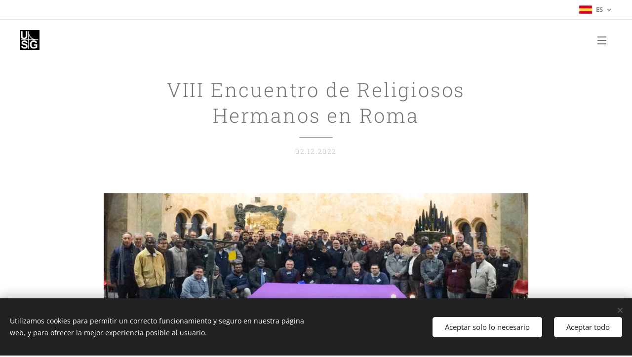

--- FILE ---
content_type: text/html; charset=UTF-8
request_url: https://www.usgroma.org/l/encuentro/
body_size: 19724
content:
<!DOCTYPE html>
<html class="no-js" prefix="og: https://ogp.me/ns#" lang="es">
<head><link rel="preconnect" href="https://duyn491kcolsw.cloudfront.net" crossorigin><link rel="preconnect" href="https://fonts.gstatic.com" crossorigin><meta charset="utf-8"><link rel="shortcut icon" href="https://c132065696.clvaw-cdnwnd.com/f6dc4cc5258b3e40b4ebe5e62268514b/200000272-3355c3355f/logo-USG-favicon.ico?ph=c132065696"><link rel="apple-touch-icon" href="https://c132065696.clvaw-cdnwnd.com/f6dc4cc5258b3e40b4ebe5e62268514b/200000272-3355c3355f/logo-USG-favicon.ico?ph=c132065696"><link rel="icon" href="https://c132065696.clvaw-cdnwnd.com/f6dc4cc5258b3e40b4ebe5e62268514b/200000272-3355c3355f/logo-USG-favicon.ico?ph=c132065696">
    <meta http-equiv="X-UA-Compatible" content="IE=edge">
    <title>VIII Encuentro de Religiosos Hermanos en Roma :: USG - Unione Superiori Generali</title>
    <meta name="viewport" content="width=device-width,initial-scale=1">
    <meta name="msapplication-tap-highlight" content="no">
    
    <link href="https://duyn491kcolsw.cloudfront.net/files/0r/0rk/0rklmm.css?ph=c132065696" media="print" rel="stylesheet">
    <link href="https://duyn491kcolsw.cloudfront.net/files/2e/2e5/2e5qgh.css?ph=c132065696" media="screen and (min-width:100000em)" rel="stylesheet" data-type="cq" disabled>
    <link rel="stylesheet" href="https://duyn491kcolsw.cloudfront.net/files/41/41k/41kc5i.css?ph=c132065696"><link rel="stylesheet" href="https://duyn491kcolsw.cloudfront.net/files/3b/3b2/3b2e8e.css?ph=c132065696" media="screen and (min-width:37.5em)"><link rel="stylesheet" href="https://duyn491kcolsw.cloudfront.net/files/1t/1tx/1tx9al.css?ph=c132065696" data-wnd_color_scheme_file=""><link rel="stylesheet" href="https://duyn491kcolsw.cloudfront.net/files/13/13w/13w0vq.css?ph=c132065696" data-wnd_color_scheme_desktop_file="" media="screen and (min-width:37.5em)" disabled=""><link rel="stylesheet" href="https://duyn491kcolsw.cloudfront.net/files/1f/1f8/1f8oer.css?ph=c132065696" data-wnd_additive_color_file=""><link rel="stylesheet" href="https://duyn491kcolsw.cloudfront.net/files/34/34x/34xztm.css?ph=c132065696" data-wnd_typography_file=""><link rel="stylesheet" href="https://duyn491kcolsw.cloudfront.net/files/1s/1su/1su207.css?ph=c132065696" data-wnd_typography_desktop_file="" media="screen and (min-width:37.5em)" disabled=""><script>(()=>{let e=!1;const t=()=>{if(!e&&window.innerWidth>=600){for(let e=0,t=document.querySelectorAll('head > link[href*="css"][media="screen and (min-width:37.5em)"]');e<t.length;e++)t[e].removeAttribute("disabled");e=!0}};t(),window.addEventListener("resize",t),"container"in document.documentElement.style||fetch(document.querySelector('head > link[data-type="cq"]').getAttribute("href")).then((e=>{e.text().then((e=>{const t=document.createElement("style");document.head.appendChild(t),t.appendChild(document.createTextNode(e)),import("https://duyn491kcolsw.cloudfront.net/client/js.polyfill/container-query-polyfill.modern.js").then((()=>{let e=setInterval((function(){document.body&&(document.body.classList.add("cq-polyfill-loaded"),clearInterval(e))}),100)}))}))}))})()</script>
<link rel="preload stylesheet" href="https://duyn491kcolsw.cloudfront.net/files/2m/2m8/2m8msc.css?ph=c132065696" as="style"><meta name="description" content="En la tarde del día 26 de noviembre cerca de 90 Hermanos, de 17 Institutos, se reunieron en la Casa General de los Hermanos de la Salle de Roma. Participaron 12 Superiores Generales de dichas Congregaciones. Se trata del VIII encuentro que organiza el Grupo Tutti Fratelli de Roma. Un grupo de Hermanos de diversas Congregaciones que se reúne..."><meta name="keywords" content=""><meta name="generator" content="Webnode 2"><meta name="apple-mobile-web-app-capable" content="no"><meta name="apple-mobile-web-app-status-bar-style" content="black"><meta name="format-detection" content="telephone=no">



<meta property="og:url" content="https://usgroma.org/l/encuentro/"><meta property="og:title" content="VIII Encuentro de Religiosos Hermanos en Roma :: USG - Unione Superiori Generali"><meta property="og:type" content="article"><meta property="og:description" content="En la tarde del día 26 de noviembre cerca de 90 Hermanos, de 17 Institutos, se reunieron en la Casa General de los Hermanos de la Salle de Roma. Participaron 12 Superiores Generales de dichas Congregaciones. Se trata del VIII encuentro que organiza el Grupo Tutti Fratelli de Roma. Un grupo de Hermanos de diversas Congregaciones que se reúne..."><meta property="og:site_name" content="USG - Unione Superiori Generali"><meta property="og:image" content="https://c132065696.clvaw-cdnwnd.com/f6dc4cc5258b3e40b4ebe5e62268514b/200001719-4b7d04b7d3/700/E3018_mod.jpg?ph=c132065696"><meta property="og:article:published_time" content="2022-12-02T00:00:00+0100"><meta property="fb:app_id" content="225951590755638"><meta name="robots" content="index,follow"><link rel="canonical" href="https://www.usgroma.org/l/encuentro/"><script>window.checkAndChangeSvgColor=function(c){try{var a=document.getElementById(c);if(a){c=[["border","borderColor"],["outline","outlineColor"],["color","color"]];for(var h,b,d,f=[],e=0,m=c.length;e<m;e++)if(h=window.getComputedStyle(a)[c[e][1]].replace(/\s/g,"").match(/^rgb[a]?\(([0-9]{1,3}),([0-9]{1,3}),([0-9]{1,3})/i)){b="";for(var g=1;3>=g;g++)b+=("0"+parseInt(h[g],10).toString(16)).slice(-2);"0"===b.charAt(0)&&(d=parseInt(b.substr(0,2),16),d=Math.max(16,d),b=d.toString(16)+b.slice(-4));f.push(c[e][0]+"="+b)}if(f.length){var k=a.getAttribute("data-src"),l=k+(0>k.indexOf("?")?"?":"&")+f.join("&");a.src!=l&&(a.src=l,a.outerHTML=a.outerHTML)}}}catch(n){}};</script></head>
<body class="l wt-blogpost ac-i ac-n l-default l-d-none b-btn-sq b-btn-s-m b-btn-dn b-btn-bw-1 img-d-n img-t-u img-h-n line-solid b-e-ds lbox-d c-s-n   hb-on  wnd-fe wnd-multilang"><noscript>
				<iframe
				 src="https://www.googletagmanager.com/ns.html?id=GTM-542MMSL"
				 height="0"
				 width="0"
				 style="display:none;visibility:hidden"
				 >
				 </iframe>
			</noscript>

<div class="wnd-page l-page cs-dim ac-tan t-t-fs-s t-t-fw-l t-t-sp t-t-d-t t-s-fs-s t-s-fw-l t-s-sp-n t-s-d-n t-p-fs-s t-p-fw-l t-p-sp-n t-h-fs-m t-h-fw-m t-h-sp t-bq-fs-s t-bq-fw-l t-bq-sp-n t-bq-d-l t-btn-fw-s t-nav-fw-l t-pd-fw-l t-nav-tt-u">
    <div class="l-w t cf t-09">
        <div class="l-bg cf">
            <div class="s-bg-l">
                
                
            </div>
        </div>
        <header class="l-h cf">
            <div class="sw cf">
	<div class="sw-c cf"><section class="s s-hb cf sc-w   wnd-w-wider wnd-hbl-on">
	<div class="s-w cf">
		<div class="s-o cf">
			<div class="s-bg cf">
                <div class="s-bg-l">
                    
                    
                </div>
			</div>
			<div class="s-c">
                <div class="s-hb-c cf">
                    <div class="hb-si">
                        
                    </div>
                    <div class="hb-ci">
                        
                    </div>
                    <div class="hb-ccy">
                        
                    </div>
                    <div class="hb-lang">
                        <div class="hbl">
    <div class="hbl-c">
        <span class="hbl-a">
            <span class="hbl-a-t">
                <span class="lang-es">es</span>
            </span>
        </span>
        <div class="hbl-i lang-items">
            <ul class="hbl-i-l">
                <li>
                    <a href="/home/"><span class="lang-it">it</span></a>
                </li><li>
                    <a href="/en/"><span class="lang-en">en</span></a>
                </li><li>
                    <a href="/fr/"><span class="lang-fr">fr</span></a>
                </li><li selected>
                    <span class="lang-es">es</span>
                </li>
            </ul>
        </div>
    </div>
</div>
                    </div>
                </div>
			</div>
		</div>
	</div>
</section><section data-space="true" class="s s-hn s-hn-default wnd-mt-sliding menu-default wnd-na-c logo-classic sc-w   wnd-w-wider wnd-nh-m">
	<div class="s-w">
		<div class="s-o">

			<div class="s-bg">
                <div class="s-bg-l">
                    
                    
                </div>
			</div>

			<div class="h-w h-f wnd-fixed">

				<div class="n-l">
					<div class="s-c">
						<div class="logo-block">
							<div class="b b-l logo logo-default logo-nb roboto-slab wnd-iar-1-1 logo-21 b-ls-s" id="wnd_LogoBlock_89675" data-wnd_mvc_type="wnd.fe.LogoBlock">
	<div class="b-l-c logo-content">
		<a class="b-l-link logo-link" href="/es/">

			<div class="b-l-image logo-image">
				<div class="b-l-image-w logo-image-cell">
                    <picture><source type="image/webp" srcset="https://c132065696.clvaw-cdnwnd.com/f6dc4cc5258b3e40b4ebe5e62268514b/200001916-827fc827ff/450/logo%20usg.webp?ph=c132065696 450w, https://c132065696.clvaw-cdnwnd.com/f6dc4cc5258b3e40b4ebe5e62268514b/200001916-827fc827ff/700/logo%20usg.webp?ph=c132065696 587w, https://c132065696.clvaw-cdnwnd.com/f6dc4cc5258b3e40b4ebe5e62268514b/200001916-827fc827ff/logo%20usg.webp?ph=c132065696 587w" sizes="(min-width: 600px) 450px, (min-width: 360px) calc(100vw * 0.8), 100vw" ><img src="https://c132065696.clvaw-cdnwnd.com/f6dc4cc5258b3e40b4ebe5e62268514b/200000009-47f5247f55/logo%20usg.jpg?ph=c132065696" alt="" width="587" height="587" class="wnd-logo-img" ></picture>
				</div>
			</div>

			

			<div class="b-l-br logo-br"></div>

			<div class="b-l-text logo-text-wrapper">
				<div class="b-l-text-w logo-text">
					<span class="b-l-text-c logo-text-cell"></span>
				</div>
			</div>

		</a>
	</div>
</div>
						</div>
						<div class="cart-and-mobile">
							
							

							<div id="menu-mobile">
								<a href="#" id="menu-submit"><span></span>Menú</a>
							</div>
						</div>

						<div id="menu-slider">
                            <a href="#" class="menu-close" rel="nofollow" title="Close Menu"></a>
							<div id="menu-block" class="menu-nav">
								<nav id="menu" data-type="sliding"><div class="menu-font menu-wrapper">
	<a href="#" class="menu-close" rel="nofollow" title="Close Menu"></a>
	<ul role="menubar" aria-label="Menú" class="level-1">
		<li role="none" class="wnd-homepage">
			<a class="menu-item" role="menuitem" href="/es/"><span class="menu-item-text">Inicio</span></a>
			
		</li><li role="none" class="wnd-with-submenu">
			<a class="menu-item" role="menuitem" href="/es/chi-sono/"><span class="menu-item-text">Quiénes Somos </span></a>
			<ul role="menubar" aria-label="Menú" class="level-2">
		<li role="none">
			<a class="menu-item" role="menuitem" href="/es/chi-sono/storia/"><span class="menu-item-text">Historia</span></a>
			
		</li><li role="none">
			<a class="menu-item" role="menuitem" href="/es/chi-sono/organizzazione/"><span class="menu-item-text">Organización</span></a>
			
		</li><li role="none">
			<a class="menu-item" role="menuitem" href="/es/chi-sono/consiglio/"><span class="menu-item-text">El Consejo</span></a>
			
		</li><li role="none">
			<a class="menu-item" role="menuitem" href="/es/chi-sono/statuti/"><span class="menu-item-text">Estatutos</span></a>
			
		</li>
	</ul>
		</li><li role="none" class="wnd-with-submenu">
			<a class="menu-item" role="menuitem" href="/es/membri/"><span class="menu-item-text">Miembros</span></a>
			<ul role="menubar" aria-label="Menú" class="level-2">
		<li role="none">
			<a class="menu-item" role="menuitem" href="/es/membri/lista/"><span class="menu-item-text">Lista</span></a>
			
		</li><li role="none">
			<a class="menu-item" role="menuitem" href="/es/membri/richiesta-dappartenenza/"><span class="menu-item-text">Solicitud de pertenencia</span></a>
			
		</li>
	</ul>
		</li><li role="none" class="wnd-with-submenu">
			<a class="menu-item" role="menuitem" href="/es/assemblee/"><span class="menu-item-text">Asambleas</span></a>
			<ul role="menubar" aria-label="Menú" class="level-2">
		<li role="none">
			<a class="menu-item" role="menuitem" href="/es/assemblee/archivio/"><span class="menu-item-text">Archivo</span></a>
			
		</li><li role="none">
			<a class="menu-item" role="menuitem" href="/es/assemblee/a92-assemblea-ariccia/"><span class="menu-item-text">92 Asamblea Ariccia</span></a>
			
		</li><li role="none">
			<a class="menu-item" role="menuitem" href="/es/assemblee/a92-assemblea-roma/"><span class="menu-item-text">93 Asamblea Roma</span></a>
			
		</li><li role="none">
			<a class="menu-item" role="menuitem" href="/es/a94-asamblea-online/"><span class="menu-item-text">94 Asamblea online</span></a>
			
		</li><li role="none">
			<a class="menu-item" role="menuitem" href="/es/95-asamblea-usg-uisg/"><span class="menu-item-text">95 Asamblea USG-UISG</span></a>
			
		</li><li role="none">
			<a class="menu-item" role="menuitem" href="/es/96-asamblea/"><span class="menu-item-text">96 Asamblea</span></a>
			
		</li><li role="none">
			<a class="menu-item" role="menuitem" href="/es/97-asamblea/"><span class="menu-item-text">97 Asamblea</span></a>
			
		</li><li role="none">
			<a class="menu-item" role="menuitem" href="/es/98-asamblea/"><span class="menu-item-text">98 Asamblea</span></a>
			
		</li><li role="none">
			<a class="menu-item" role="menuitem" href="/es/99-asamblea/"><span class="menu-item-text">99 Asamblea</span></a>
			
		</li><li role="none">
			<a class="menu-item" role="menuitem" href="/es/100-asamblea/"><span class="menu-item-text">100 Asamblea</span></a>
			
		</li><li role="none">
			<a class="menu-item" role="menuitem" href="/es/101-asamblea-usg/"><span class="menu-item-text">101 Asamblea USG</span></a>
			
		</li><li role="none">
			<a class="menu-item" role="menuitem" href="/es/102-asamblea/"><span class="menu-item-text">102 Asamblea</span></a>
			
		</li>
	</ul>
		</li><li role="none" class="wnd-active-path">
			<a class="menu-item" role="menuitem" href="/es/blog/"><span class="menu-item-text">Noticias</span></a>
			
		</li><li role="none">
			<a class="menu-item" role="menuitem" href="/es/eventi/"><span class="menu-item-text">Informaciones útiles</span></a>
			
		</li><li role="none">
			<a class="menu-item" role="menuitem" href="/es/membri/area-membri/"><span class="menu-item-text">Area Reservada</span></a>
			
		</li><li role="none">
			<a class="menu-item" role="menuitem" href="/es/contatti2/"><span class="menu-item-text">Contactos</span></a>
			
		</li><li role="none">
			<a class="menu-item" role="menuitem" href="/es/blog-usg/"><span class="menu-item-text"> Blog USG</span></a>
			
		</li><li role="none">
			<a class="menu-item" role="menuitem" href="/es/newsletter-es/"><span class="menu-item-text">Newsletter es</span></a>
			
		</li><li role="none">
			<a class="menu-item" role="menuitem" href="/es/documentos-covid-19/"><span class="menu-item-text">Documentos COVID 19</span></a>
			
		</li><li role="none">
			<a class="menu-item" role="menuitem" href="/es/testimonios/"><span class="menu-item-text">Testimonios</span></a>
			
		</li><li role="none">
			<a class="menu-item" role="menuitem" href="/es/videos/"><span class="menu-item-text">Videos</span></a>
			
		</li><li role="none">
			<a class="menu-item" role="menuitem" href="/es/sinodo/"><span class="menu-item-text">Sinodo 2021-2023</span></a>
			
		</li><li role="none">
			<a class="menu-item" role="menuitem" href="/es/103-asamblea/"><span class="menu-item-text">103 Asamblea</span></a>
			
		</li><li role="none">
			<a class="menu-item" role="menuitem" href="/es/104-asamblea/"><span class="menu-item-text">104 Asamblea</span></a>
			
		</li>
	</ul>
	<span class="more-text">Más</span>
</div></nav>
                                <div class="scrollup"></div>
                                <div class="scrolldown"></div>
							</div>
						</div>

					</div>
				</div>

			</div>

		</div>
	</div>
</section></div>
</div>
        </header>
        <main class="l-m cf">
            <div class="sw cf">
	<div class="sw-c cf"><section data-space="true" class="s s-hm s-hm-bdh s-bdh cf sc-w   wnd-w-wider wnd-s-normal wnd-h-auto wnd-nh-m wnd-p-cc hn-default">
    <div class="s-w cf">
	    <div class="s-o cf">
	        <div class="s-bg cf">
                <div class="s-bg-l">
                    
                    
                </div>
	        </div>
	        <div class="h-c s-c cf">
		        <div class="s-bdh-c b b-s-l b-s-r b-cs cf">
			        <div class="s-bdh-w">
			            <h1 class="s-bdh-t"><div class="ld">
	<span class="ld-c">VIII Encuentro de Religiosos Hermanos en Roma</span>
</div></h1>
			            <span class="s-bdh-d"><div class="ld">
	<span class="ld-c">02.12.2022</span>
</div></span>
			        </div>
		        </div>
	        </div>
	    </div>
    </div>
</section><section class="s s-basic cf sc-w   wnd-w-wider wnd-s-normal wnd-h-auto" data-wnd_brightness="0" data-wnd_last_section>
	<div class="s-w cf">
		<div class="s-o s-fs cf">
			<div class="s-bg cf">
				<div class="s-bg-l">
                    
					
				</div>
			</div>
			<div class="s-c s-fs cf">
				<div class="ez cf wnd-no-cols">
	<div class="ez-c"><div class="b-img b-img-default b b-s cf wnd-orientation-landscape wnd-type-image img-s-n" style="margin-left:13.72%;margin-right:13.72%;" id="wnd_ImageBlock_11843">
	<div class="b-img-w">
		<div class="b-img-c" style="padding-bottom:52.81%;text-align:center;">
            <picture><source type="image/webp" srcset="https://c132065696.clvaw-cdnwnd.com/f6dc4cc5258b3e40b4ebe5e62268514b/200001720-bb3dabb3dd/450/E3018_mod.webp?ph=c132065696 450w, https://c132065696.clvaw-cdnwnd.com/f6dc4cc5258b3e40b4ebe5e62268514b/200001720-bb3dabb3dd/700/E3018_mod.webp?ph=c132065696 700w, https://c132065696.clvaw-cdnwnd.com/f6dc4cc5258b3e40b4ebe5e62268514b/200001720-bb3dabb3dd/E3018_mod.webp?ph=c132065696 1920w" sizes="100vw" ><img id="wnd_ImageBlock_11843_img" src="https://c132065696.clvaw-cdnwnd.com/f6dc4cc5258b3e40b4ebe5e62268514b/200001719-4b7d04b7d3/E3018_mod.jpg?ph=c132065696" alt="" width="1920" height="1014" loading="lazy" style="top:0%;left:0%;width:100%;height:100%;position:absolute;" ></picture>
			</div>
		
	</div>
</div><div class="b b-text cf">
	<div class="b-c b-text-c b-s b-s-t60 b-s-b60 b-cs cf"><p class="wnd-align-justify"><font class="wsw-02">En la tarde del día 26 de noviembre cerca de 90 Hermanos, de 17
Institutos, se reunieron en la Casa General de los Hermanos de la Salle de Roma.
Participaron 12 Superiores Generales de dichas Congregaciones. Se trata del
VIII encuentro que organiza el Grupo Tutti Fratelli de Roma. Un grupo de
Hermanos de diversas Congregaciones que se reúne mensualmente para "Promover
nuestra <strong>vocación</strong> de religiosos Hermanos y la <strong>reflexión</strong> sobre su
identidad y <strong>misión</strong> en la Iglesia y en el mundo, siendo signos visibles
del don de la <strong>fraternidad".</strong></font></p><p class="wnd-align-justify"><font class="wsw-02">El encuentro estuvo orientado por la reflexión que ofreció el P. José
Cristo Rey García Paredes, CMF, en torno al tema "Cómplices
del Espíritu. Hermanos en Missio Dei". Con su habitual capacidad comunicadora,
el P. Cristo Rey animó a la reflexión sobre el concepto de misión. Podemos
resumir  el cambio de concepto de misión
al que estamos llamados en estas expresiones:</font></p><ul><li class="wnd-align-justify"><font class="wsw-02">Habitualmente pensamos que la "misión" es una característica
de la Iglesia; como algo que le pertenece y de la cual ella es responsable y
protagonista.</font></li><li class="wnd-align-justify"><font class="wsw-02"><em>"Misión" es un verbo que protagoniza nuestro Dios
tri-unidad. </em>Es, ante todo, "Missio Dei", "Missio Jesu",
"Missio Spiritus".</font></li><li class="wnd-align-justify"><font class="wsw-02">La Iglesia, las Congregaciones,
nuestras comunidades, cada uno de nosotros somos cómplices - colaboradores en esa Misión de Dios.</font></li></ul><p class="wnd-align-justify"><font class="wsw-02">A partir de la
reflexión, se realizó una reunión en pequeños grupos por idiomas para compartir
los sentimientos e ideas que cada Hermano había sentido en la conferencia.  Una puesta en común y alguna preguntas al
ponente pusieron fin a la reflexión, subrayando los cambios que debemos hacer
para asumir este nuevo modo de entender la misión. Obviamente, así entendida,
la misión no termina con el fin da la vida laboral.</font></p><p class="wnd-align-justify"><font class="wsw-02">A continuación
tuvimos un momento de oración en la Capilla de la casa, junto a la tumba de San
Juan Bautista de la Salle. La jornada terminó compartiendo una cena de
hermandad que fue ofrecida por el Superior General de los Hermanos de la Salle,
un signo más de la acogida fraterna que siempre nos dispensan los Hermanos de
la Salle.</font></p><p class="wnd-align-justify"><font class="wsw-02">Como en encuentros
anteriores el "Don recibido de la Fraternidad" se manifestó en un ambiente de
acogida, alegría y compromiso para hacer de nuestras vidas testimonios vivos de
fraternidad.</font></p></div>
</div></div>
</div>
			</div>
		</div>
	</div>
</section></div>
</div>
<div class="s-bdf b-s b-s-t200 b-cs " data-wnd_social_buttons="true">
	<div class="s-bdf-share b-s-b200"><div id="fb-root"></div><script src="https://connect.facebook.net/es_ES/sdk.js#xfbml=1&amp;version=v5.0&amp;appId=225951590755638&amp;autoLogAppEvents=1" async defer crossorigin="anonymous"></script><div style="margin-right: 20px" class="fb-share-button" data-href="https://www.usgroma.org/l/encuentro/" data-layout="button" data-size="large"><a class="fb-xfbml-parse-ignore" target="_blank" href="https://www.facebook.com/sharer/sharer.php?u=https%3A%2F%2Fwww.usgroma.org%2Fl%2Fencuentro%2F&amp;src=sdkpreparse">Share</a></div><a href="https://twitter.com/share" class="twitter-share-button" data-size="large">Tweet</a><script>window.twttr=function(t,e,r){var n,i=t.getElementsByTagName(e)[0],w=window.twttr||{};return t.getElementById(r)?w:((n=t.createElement(e)).id=r,n.src="https://platform.twitter.com/widgets.js",i.parentNode.insertBefore(n,i),w._e=[],w.ready=function(t){w._e.push(t)},w)}(document,"script","twitter-wjs");</script></div>
	<div class="s-bdf-comments"><div id="wnd-fb-comments" class="fb-comments" data-href="https://www.usgroma.org/l/encuentro/" data-numposts="5" data-colorscheme="light"></div></div>
	<div class="s-bdf-html"></div>
</div>

        </main>
        <footer class="l-f cf">
            <div class="sw cf">
	<div class="sw-c cf"><section data-wn-border-element="s-f-border" class="s s-f s-f-double s-f-simple sc-m wnd-background-image  wnd-w-wider wnd-s-higher">
	<div class="s-w">
		<div class="s-o">
			<div class="s-bg">
                <div class="s-bg-l wnd-background-image fx-none bgpos-center-center bgatt-scroll">
                    <picture><img src="https://duyn491kcolsw.cloudfront.net/files/3u/3ut/3utuak.jpg?ph=c132065696" width="1920" height="355" alt="" loading="lazy" ></picture>
                    
                </div>
			</div>
			<div class="s-c s-f-l-w s-f-border">
				<div class="s-f-l b-s b-s-t0 b-s-b0">
					<div class="s-f-l-c s-f-l-c-first">
						<div class="s-f-cr"><span class="it b link">
	<span class="it-c">Unione Superiori Generali - Via dei Penitenzieri 19 -00193 ROMA</span>
</span></div>
						<div class="s-f-cr"><span class="it b link">
	<span class="it-c"></span>
</span></div>
					</div>
					<div class="s-f-l-c s-f-l-c-last">
						<div class="s-f-sf">
                            <span class="sf b">
<span class="sf-content sf-c link"></span>
</span>
                            <span class="sf-cbr link">
    <a href="#" rel="nofollow">Cookies</a>
</span>
                            
                            
                            
                        </div>
                        <div class="s-f-l-c-w">
                            <div class="s-f-lang lang-select cf">
	<div class="s-f-lang-c">
		<span class="s-f-lang-t lang-title"><span class="wt-bold"><span>Idiomas</span></span></span>
		<div class="s-f-lang-i lang-items">
			<ul class="s-f-lang-list">
				<li class="link">
					<a href="/home/"><span class="lang-it">Italiano</span></a>
				</li><li class="link">
					<a href="/en/"><span class="lang-en">English</span></a>
				</li><li class="link">
					<a href="/fr/"><span class="lang-fr">Français</span></a>
				</li><li class="link">
					<span class="lang-es">Español</span>
				</li>
			</ul>
		</div>
	</div>
</div>
                            <div class="s-f-ccy ccy-select cf">
	
</div>
                        </div>
					</div>
				</div>
			</div>
		</div>
	</div>
</section></div>
</div>
        </footer>
    </div>
    
</div>
<section class="cb cb-dark" id="cookiebar" style="display:none;" id="cookiebar" style="display:none;">
	<div class="cb-bar cb-scrollable">
		<div class="cb-bar-c">
			<div class="cb-bar-text">Utilizamos cookies para permitir un correcto funcionamiento y seguro en nuestra página web, y para ofrecer la mejor experiencia posible al usuario.</div>
			<div class="cb-bar-buttons">
				<button class="cb-button cb-close-basic" data-action="accept-necessary">
					<span class="cb-button-content">Aceptar solo lo necesario</span>
				</button>
				<button class="cb-button cb-close-basic" data-action="accept-all">
					<span class="cb-button-content">Aceptar todo</span>
				</button>
				
			</div>
		</div>
        <div class="cb-close cb-close-basic" data-action="accept-necessary"></div>
	</div>

	<div class="cb-popup cb-light close">
		<div class="cb-popup-c">
			<div class="cb-popup-head">
				<h3 class="cb-popup-title">Configuración avanzada</h3>
				<p class="cb-popup-text">Qui puoi personalizzare le preferenze sui cookie. Abilita o disabilita le seguenti categorie e salva la tua selezione.</p>
			</div>
			<div class="cb-popup-options cb-scrollable">
				<div class="cb-option">
					<input class="cb-option-input" type="checkbox" id="necessary" name="necessary" readonly="readonly" disabled="disabled" checked="checked">
                    <div class="cb-option-checkbox"></div>
                    <label class="cb-option-label" for="necessary">Cookies esenciales</label>
					<div class="cb-option-text"></div>
				</div>
			</div>
			<div class="cb-popup-footer">
				<button class="cb-button cb-save-popup" data-action="advanced-save">
					<span class="cb-button-content">Guardar</span>
				</button>
			</div>
			<div class="cb-close cb-close-popup" data-action="close"></div>
		</div>
	</div>
</section>

<html>
<body>
<p style="text-align: center;"><a href="/cookiesit/">Cookie Policy</a>&nbsp; /&nbsp;&nbsp;<a href="/privacyit/">Privacy Policy</a></p>
</body>
</html><script src="https://duyn491kcolsw.cloudfront.net/files/3e/3em/3eml8v.js?ph=c132065696" crossorigin="anonymous" type="module"></script><script>document.querySelector(".wnd-fe")&&[...document.querySelectorAll(".c")].forEach((e=>{const t=e.querySelector(".b-text:only-child");t&&""===t.querySelector(".b-text-c").innerText&&e.classList.add("column-empty")}))</script>


<script src="https://duyn491kcolsw.cloudfront.net/client.fe/js.compiled/lang.es.2064.js?ph=c132065696" crossorigin="anonymous"></script><script src="https://duyn491kcolsw.cloudfront.net/client.fe/js.compiled/compiled.multi.2-2175.js?ph=c132065696" crossorigin="anonymous"></script><script>var wnd = wnd || {};wnd.$data = {"image_content_items":{"wnd_ThumbnailBlock_960856":{"id":"wnd_ThumbnailBlock_960856","type":"wnd.pc.ThumbnailBlock"},"wnd_Section_default_117067609":{"id":"wnd_Section_default_117067609","type":"wnd.pc.Section"},"wnd_ImageBlock_11843":{"id":"wnd_ImageBlock_11843","type":"wnd.pc.ImageBlock"},"wnd_LogoBlock_89675":{"id":"wnd_LogoBlock_89675","type":"wnd.pc.LogoBlock"},"wnd_FooterSection_footer_658220":{"id":"wnd_FooterSection_footer_658220","type":"wnd.pc.FooterSection"}},"svg_content_items":{"wnd_ImageBlock_11843":{"id":"wnd_ImageBlock_11843","type":"wnd.pc.ImageBlock"},"wnd_LogoBlock_89675":{"id":"wnd_LogoBlock_89675","type":"wnd.pc.LogoBlock"}},"content_items":[],"eshopSettings":{"ESHOP_SETTINGS_DISPLAY_PRICE_WITHOUT_VAT":false,"ESHOP_SETTINGS_DISPLAY_ADDITIONAL_VAT":false,"ESHOP_SETTINGS_DISPLAY_SHIPPING_COST":false},"project_info":{"isMultilanguage":true,"isMulticurrency":false,"eshop_tax_enabled":"1","country_code":"","contact_state":"","eshop_tax_type":"VAT","eshop_discounts":true,"graphQLURL":"https:\/\/usgroma.org\/servers\/graphql\/","iubendaSettings":{"cookieBarCode":"","cookiePolicyCode":"","privacyPolicyCode":"","termsAndConditionsCode":""}}};</script><script>wnd.$system = {"fileSystemType":"aws_s3","localFilesPath":"https:\/\/www.usgroma.org\/_files\/","awsS3FilesPath":"https:\/\/c132065696.clvaw-cdnwnd.com\/f6dc4cc5258b3e40b4ebe5e62268514b\/","staticFiles":"https:\/\/duyn491kcolsw.cloudfront.net\/files","isCms":false,"staticCDNServers":["https:\/\/duyn491kcolsw.cloudfront.net\/"],"fileUploadAllowExtension":["jpg","jpeg","jfif","png","gif","bmp","ico","svg","webp","tiff","pdf","doc","docx","ppt","pptx","pps","ppsx","odt","xls","xlsx","txt","rtf","mp3","wma","wav","ogg","amr","flac","m4a","3gp","avi","wmv","mov","mpg","mkv","mp4","mpeg","m4v","swf","gpx","stl","csv","xml","txt","dxf","dwg","iges","igs","step","stp"],"maxUserFormFileLimit":4194304,"frontendLanguage":"es","backendLanguage":"it","frontendLanguageId":"4","page":{"id":50000001,"identifier":"l","template":{"id":200004301,"styles":{"typography":"t-09_new","scheme":"cs-dim","additiveColor":"ac-tan","background":{"default":null},"backgroundSettings":{"default":""},"acIcons":true,"lineStyle":"line-solid","imageTitle":"img-t-u","imageHover":"img-h-n","imageStyle":"img-d-n","buttonDecoration":"b-btn-dn","buttonStyle":"b-btn-sq","buttonSize":"b-btn-s-m","buttonBorders":"b-btn-bw-1","lightboxStyle":"lbox-d","eshopGridItemStyle":"b-e-ds","eshopGridItemAlign":"b-e-c","columnSpaces":"c-s-n","acMenu":true,"layoutType":"l-default","layoutDecoration":"l-d-none","formStyle":"default","menuType":"","menuStyle":"menu-default","sectionWidth":"wnd-w-wider","sectionSpace":"wnd-s-normal","headerBarStyle":"hb-on","typoTitleSizes":"t-t-fs-s","typoTitleWeights":"t-t-fw-l","typoTitleSpacings":"t-t-sp","typoTitleDecorations":"t-t-d-t","typoHeadingSizes":"t-h-fs-m","typoHeadingWeights":"t-h-fw-m","typoHeadingSpacings":"t-h-sp","typoSubtitleSizes":"t-s-fs-s","typoSubtitleWeights":"t-s-fw-l","typoSubtitleSpacings":"t-s-sp-n","typoSubtitleDecorations":"t-s-d-n","typoParagraphSizes":"t-p-fs-s","typoParagraphWeights":"t-p-fw-l","typoParagraphSpacings":"t-p-sp-n","typoBlockquoteSizes":"t-bq-fs-s","typoBlockquoteWeights":"t-bq-fw-l","typoBlockquoteSpacings":"t-bq-sp-n","typoBlockquoteDecorations":"t-bq-d-l","buttonWeight":"t-btn-fw-s","menuWeight":"t-nav-fw-l","productWeight":"t-pd-fw-l","menuTextTransform":"t-nav-tt-u"}},"layout":"blog_detail","name":"VIII Encuentro de Religiosos Hermanos en Roma","html_title":"","language":"es","langId":4,"isHomepage":false,"meta_description":"","meta_keywords":"","header_code":null,"footer_code":null,"styles":null,"countFormsEntries":[]},"listingsPrefix":"\/l\/","productPrefix":"\/p\/","cartPrefix":"\/es\/cart\/","checkoutPrefix":"\/es\/checkout\/","searchPrefix":"\/es\/search\/","isCheckout":false,"isEshop":false,"hasBlog":true,"isProductDetail":false,"isListingDetail":true,"listing_page":{"id":200002439,"template_id":200000064,"link":"\/es\/blog\/","identifier":"encuentro"},"hasEshopAnalytics":false,"gTagId":null,"gAdsId":null,"format":{"be":{"DATE_TIME":{"mask":"%d.%m.%Y %H:%M","regexp":"^(((0?[1-9]|[1,2][0-9]|3[0,1])\\.(0?[1-9]|1[0-2])\\.[0-9]{1,4})(( [0-1][0-9]| 2[0-3]):[0-5][0-9])?|(([0-9]{4}(0[1-9]|1[0-2])(0[1-9]|[1,2][0-9]|3[0,1])(0[0-9]|1[0-9]|2[0-3])[0-5][0-9][0-5][0-9])))?$"},"DATE":{"mask":"%d.%m.%Y","regexp":"^((0?[1-9]|[1,2][0-9]|3[0,1])\\.(0?[1-9]|1[0-2])\\.[0-9]{1,4})$"},"CURRENCY":{"mask":{"point":",","thousands":".","decimals":2,"mask":"%s","zerofill":true}}},"fe":{"DATE_TIME":{"mask":"%d.%m.%Y %H:%M","regexp":"^(((0?[1-9]|[1,2][0-9]|3[0,1])\\.(0?[1-9]|1[0-2])\\.[0-9]{1,4})(( [0-1][0-9]| 2[0-3]):[0-5][0-9])?|(([0-9]{4}(0[1-9]|1[0-2])(0[1-9]|[1,2][0-9]|3[0,1])(0[0-9]|1[0-9]|2[0-3])[0-5][0-9][0-5][0-9])))?$"},"DATE":{"mask":"%d.%m.%Y","regexp":"^((0?[1-9]|[1,2][0-9]|3[0,1])\\.(0?[1-9]|1[0-2])\\.[0-9]{1,4})$"},"CURRENCY":{"mask":{"point":",","thousands":".","decimals":2,"mask":"%s","zerofill":true}}}},"e_product":null,"listing_item":{"id":200006915,"name":"VIII Encuentro de Religiosos Hermanos en Roma","identifier":"encuentro","date":"20221202105347","meta_description":"","meta_keywords":"","html_title":"","styles":null,"content_items":{"wnd_PerexBlock_892376":{"type":"wnd.pc.PerexBlock","id":"wnd_PerexBlock_892376","context":"page","text":"\u003Cp\u003E\u003Cfont class=\u0022wsw-02\u0022\u003EEn la tarde del d\u00eda 26 de noviembre cerca de 90 Hermanos, de 17 Institutos, se reunieron en la Casa General de los Hermanos de la Salle de Roma. Participaron 12 Superiores Generales de dichas Congregaciones. Se trata del VIII encuentro que organiza el Grupo Tutti Fratelli de Roma. Un grupo de Hermanos de diversas Congregaciones que se re\u00fane...\u003C\/font\u003E\u003C\/p\u003E"},"wnd_ThumbnailBlock_960856":{"type":"wnd.pc.ThumbnailBlock","id":"wnd_ThumbnailBlock_960856","context":"page","style":{"background":{"default":{"default":"wnd-background-image"},"overlays":[]},"backgroundSettings":{"default":{"default":{"id":200001719,"src":"200001719-4b7d04b7d3\/E3018_mod.jpg","dataType":"filesystem_files","width":1920,"height":1014,"mediaType":"myImages","mime":"image\/jpeg","alternatives":{"image\/webp":{"id":200001720,"src":"200001720-bb3dabb3dd\/E3018_mod.webp","dataType":"filesystem_files","width":1920,"height":1014,"mime":"image\/webp"}}}}}},"refs":{"filesystem_files":[{"filesystem_files.id":200001719}]}},"wnd_SectionWrapper_905246":{"type":"wnd.pc.SectionWrapper","id":"wnd_SectionWrapper_905246","context":"page","content":["wnd_BlogDetailHeaderSection_blog_detail_header_499585429","wnd_Section_default_117067609"]},"wnd_BlogDetailHeaderSection_blog_detail_header_499585429":{"type":"wnd.pc.BlogDetailHeaderSection","contentIdentifier":"blog_detail_header","id":"wnd_BlogDetailHeaderSection_blog_detail_header_499585429","context":"page","content":{"default":["wnd_ListingDataBlock_363886569","wnd_ListingDataBlock_494397753"],"default_box":["wnd_ListingDataBlock_363886569","wnd_ListingDataBlock_494397753"]},"contentMap":{"wnd.pc.ListingDataBlock":{"name":"wnd_ListingDataBlock_363886569","date":"wnd_ListingDataBlock_494397753"}},"style":{"sectionColor":{"default":"sc-w"}},"variant":{"default":"default"}},"wnd_ListingDataBlock_363886569":{"type":"wnd.pc.ListingDataBlock","id":"wnd_ListingDataBlock_363886569","context":"page","refDataType":"listing_items","refDataKey":"listing_items.name","refDataId":200005392},"wnd_ListingDataBlock_494397753":{"type":"wnd.pc.ListingDataBlock","id":"wnd_ListingDataBlock_494397753","context":"page","refDataType":"listing_items","refDataKey":"listing_items.date","refDataId":200005392},"wnd_Section_default_117067609":{"type":"wnd.pc.Section","contentIdentifier":"default","id":"wnd_Section_default_117067609","context":"page","content":{"default":["wnd_EditZone_185870268"],"default_box":["wnd_EditZone_185870268"]},"contentMap":{"wnd.pc.EditZone":{"master-01":"wnd_EditZone_185870268"}},"style":{"sectionColor":{"default":"sc-w"},"sectionWidth":{"default":"wnd-w-wider"},"sectionSpace":{"default":"wnd-s-normal"},"sectionHeight":{"default":"wnd-h-auto"},"sectionPosition":{"default":"wnd-p-cc"}},"variant":{"default":"default"}},"wnd_EditZone_185870268":{"type":"wnd.pc.EditZone","id":"wnd_EditZone_185870268","context":"page","content":["wnd_ImageBlock_11843","wnd_TextBlock_72487"]},"wnd_ImageBlock_11843":{"id":"wnd_ImageBlock_11843","context":"page","variant":"default","description":"","link":"","style":{"paddingBottom":52.81,"margin":{"left":13.72,"right":13.72},"float":"","clear":"none","width":50},"shape":"img-s-n","image":{"id":200001719,"dataType":"filesystem_files","style":{"height":100,"width":100,"top":0,"left":0},"ratio":{"vertical":2,"horizontal":2},"size":{"width":1920,"height":1014},"src":"200001719-4b7d04b7d3\/E3018_mod.jpg","mime":"image\/jpeg","alternatives":{"image\/webp":{"id":200001720,"dataType":"filesystem_files","style":{"left":0,"top":0,"width":100,"height":100,"position":"absolute"},"ratio":{"horizontal":2,"vertical":2},"size":{"width":1920,"height":1014},"src":"200001720-bb3dabb3dd\/E3018_mod.webp","mime":"image\/webp"}}},"type":"wnd.pc.ImageBlock","refs":{"filesystem_files":[{"filesystem_files.id":200001719}]}},"wnd_TextBlock_72487":{"id":"wnd_TextBlock_72487","context":"page","code":"\u003Cp class=\u0022wnd-align-justify\u0022\u003E\u003Cfont class=\u0022wsw-02\u0022\u003EEn la tarde del d\u00eda 26 de noviembre cerca de 90 Hermanos, de 17\nInstitutos, se reunieron en la Casa General de los Hermanos de la Salle de Roma.\nParticiparon 12 Superiores Generales de dichas Congregaciones. Se trata del\nVIII encuentro que organiza el Grupo Tutti Fratelli de Roma. Un grupo de\nHermanos de diversas Congregaciones que se re\u00fane mensualmente para \u0022Promover\nnuestra \u003Cstrong\u003Evocaci\u00f3n\u003C\/strong\u003E de religiosos Hermanos y la \u003Cstrong\u003Ereflexi\u00f3n\u003C\/strong\u003E sobre su\nidentidad y \u003Cstrong\u003Emisi\u00f3n\u003C\/strong\u003E en la Iglesia y en el mundo, siendo signos visibles\ndel don de la \u003Cstrong\u003Efraternidad\u0022.\u003C\/strong\u003E\u003C\/font\u003E\u003C\/p\u003E\u003Cp class=\u0022wnd-align-justify\u0022\u003E\u003Cfont class=\u0022wsw-02\u0022\u003EEl encuentro estuvo orientado por la reflexi\u00f3n que ofreci\u00f3 el P. Jos\u00e9\nCristo Rey Garc\u00eda Paredes, CMF, en torno al tema \u0022C\u00f3mplices\ndel Esp\u00edritu. Hermanos en Missio Dei\u0022. Con su habitual capacidad comunicadora,\nel P. Cristo Rey anim\u00f3 a la reflexi\u00f3n sobre el concepto de misi\u00f3n. Podemos\nresumir  el cambio de concepto de misi\u00f3n\nal que estamos llamados en estas expresiones:\u003C\/font\u003E\u003C\/p\u003E\u003Cul\u003E\u003Cli class=\u0022wnd-align-justify\u0022\u003E\u003Cfont class=\u0022wsw-02\u0022\u003EHabitualmente pensamos que la \u0022misi\u00f3n\u0022 es una caracter\u00edstica\nde la Iglesia; como algo que le pertenece y de la cual ella es responsable y\nprotagonista.\u003C\/font\u003E\u003C\/li\u003E\u003Cli class=\u0022wnd-align-justify\u0022\u003E\u003Cfont class=\u0022wsw-02\u0022\u003E\u003Cem\u003E\u0022Misi\u00f3n\u0022 es un verbo que protagoniza nuestro Dios\ntri-unidad. \u003C\/em\u003EEs, ante todo, \u0022Missio Dei\u0022, \u0022Missio Jesu\u0022,\n\u0022Missio Spiritus\u0022.\u003C\/font\u003E\u003C\/li\u003E\u003Cli class=\u0022wnd-align-justify\u0022\u003E\u003Cfont class=\u0022wsw-02\u0022\u003ELa Iglesia, las Congregaciones,\nnuestras comunidades, cada uno de nosotros somos c\u00f3mplices - colaboradores en esa Misi\u00f3n de Dios.\u003C\/font\u003E\u003C\/li\u003E\u003C\/ul\u003E\u003Cp class=\u0022wnd-align-justify\u0022\u003E\u003Cfont class=\u0022wsw-02\u0022\u003EA partir de la\nreflexi\u00f3n, se realiz\u00f3 una reuni\u00f3n en peque\u00f1os grupos por idiomas para compartir\nlos sentimientos e ideas que cada Hermano hab\u00eda sentido en la conferencia.  Una puesta en com\u00fan y alguna preguntas al\nponente pusieron fin a la reflexi\u00f3n, subrayando los cambios que debemos hacer\npara asumir este nuevo modo de entender la misi\u00f3n. Obviamente, as\u00ed entendida,\nla misi\u00f3n no termina con el fin da la vida laboral.\u003C\/font\u003E\u003C\/p\u003E\u003Cp class=\u0022wnd-align-justify\u0022\u003E\u003Cfont class=\u0022wsw-02\u0022\u003EA continuaci\u00f3n\ntuvimos un momento de oraci\u00f3n en la Capilla de la casa, junto a la tumba de San\nJuan Bautista de la Salle. La jornada termin\u00f3 compartiendo una cena de\nhermandad que fue ofrecida por el Superior General de los Hermanos de la Salle,\nun signo m\u00e1s de la acogida fraterna que siempre nos dispensan los Hermanos de\nla Salle.\u003C\/font\u003E\u003C\/p\u003E\u003Cp class=\u0022wnd-align-justify\u0022\u003E\u003Cfont class=\u0022wsw-02\u0022\u003EComo en encuentros\nanteriores el \u0022Don recibido de la Fraternidad\u0022 se manifest\u00f3 en un ambiente de\nacogida, alegr\u00eda y compromiso para hacer de nuestras vidas testimonios vivos de\nfraternidad.\u003C\/font\u003E\u003C\/p\u003E","type":"wnd.pc.TextBlock"}}},"feReleasedFeatures":{"dualCurrency":false,"HeurekaSatisfactionSurvey":true,"productAvailability":true},"labels":{"dualCurrency.fixedRate":"","invoicesGenerator.W2EshopInvoice.alreadyPayed":"\u00a1No pagar! - Ya pagado","invoicesGenerator.W2EshopInvoice.amount":"Cantidad:","invoicesGenerator.W2EshopInvoice.contactInfo":"Informaci\u00f3n de contacto:","invoicesGenerator.W2EshopInvoice.couponCode":"C\u00f3digo promocional:","invoicesGenerator.W2EshopInvoice.customer":"Cliente:","invoicesGenerator.W2EshopInvoice.dateOfIssue":"Fecha de emisi\u00f3n:","invoicesGenerator.W2EshopInvoice.dateOfTaxableSupply":"Fecha de suministro imponible:","invoicesGenerator.W2EshopInvoice.dic":"N\u00famero reg. IVA :","invoicesGenerator.W2EshopInvoice.discount":"Descuento","invoicesGenerator.W2EshopInvoice.dueDate":"Fecha de vencimiento:","invoicesGenerator.W2EshopInvoice.email":"E-mail:","invoicesGenerator.W2EshopInvoice.filenamePrefix":"Factura-","invoicesGenerator.W2EshopInvoice.fiscalCode":"C\u00f3digo Fiscal:","invoicesGenerator.W2EshopInvoice.freeShipping":"Env\u00edo gratis","invoicesGenerator.W2EshopInvoice.ic":"ID de la compa\u00f1\u00eda:","invoicesGenerator.W2EshopInvoice.invoiceNo":"Factura n\u00famero","invoicesGenerator.W2EshopInvoice.invoiceNoTaxed":"Factura: n\u00famero de factura fiscal","invoicesGenerator.W2EshopInvoice.notVatPayers":"Sin IVA registrado","invoicesGenerator.W2EshopInvoice.orderNo":"Order number:","invoicesGenerator.W2EshopInvoice.paymentPrice":"Precio del m\u00e9todo de pago:","invoicesGenerator.W2EshopInvoice.pec":"PEC:","invoicesGenerator.W2EshopInvoice.phone":"Phone:","invoicesGenerator.W2EshopInvoice.priceExTax":"Precio excl. impuestos:","invoicesGenerator.W2EshopInvoice.priceIncludingTax":"Precio IVA incluido:","invoicesGenerator.W2EshopInvoice.product":"Producto:","invoicesGenerator.W2EshopInvoice.productNr":"N\u00famero de producto:","invoicesGenerator.W2EshopInvoice.recipientCode":"C\u00f3digo de destinatario:","invoicesGenerator.W2EshopInvoice.shippingAddress":"Direcci\u00f3n de entrega:","invoicesGenerator.W2EshopInvoice.shippingPrice":"Precio del env\u00edo:","invoicesGenerator.W2EshopInvoice.subtotal":"Subtotal:","invoicesGenerator.W2EshopInvoice.sum":"Total:","invoicesGenerator.W2EshopInvoice.supplier":"Proveedor:","invoicesGenerator.W2EshopInvoice.tax":"Impuesto:","invoicesGenerator.W2EshopInvoice.total":"Total:","invoicesGenerator.W2EshopInvoice.web":"Web:","wnd.errorBandwidthStorage.description":"Nos disculpamos por cualquier inconveniente. Si eres el propietario del sitio web, inicia sesi\u00f3n en tu cuenta para saber c\u00f3mo volver a poner tu web en l\u00ednea.","wnd.errorBandwidthStorage.heading":"Esta web no est\u00e1 disponible temporalmente (o est\u00e1 en mantenimiento)","wnd.es.CheckoutShippingService.correiosDeliveryWithSpecialConditions":"","wnd.es.CheckoutShippingService.correiosWithoutHomeDelivery":"CEP de destino est\u00e1 temporariamente sem entrega domiciliar. A entrega ser\u00e1 efetuada na ag\u00eancia indicada no Aviso de Chegada que ser\u00e1 entregue no endere\u00e7o do destinat\u00e1rio","wnd.es.ProductEdit.unit.cm":"cm","wnd.es.ProductEdit.unit.floz":"onzas l\u00edquidas","wnd.es.ProductEdit.unit.ft":"pie","wnd.es.ProductEdit.unit.ft2":"pie\u00b2","wnd.es.ProductEdit.unit.g":"g","wnd.es.ProductEdit.unit.gal":"gal\u00f3n","wnd.es.ProductEdit.unit.in":"pulgada","wnd.es.ProductEdit.unit.inventoryQuantity":"uds.","wnd.es.ProductEdit.unit.inventorySize":"cm","wnd.es.ProductEdit.unit.inventorySize.cm":"cm","wnd.es.ProductEdit.unit.inventorySize.inch":"pulgada","wnd.es.ProductEdit.unit.inventoryWeight":"kg","wnd.es.ProductEdit.unit.inventoryWeight.kg":"kg","wnd.es.ProductEdit.unit.inventoryWeight.lb":"lb","wnd.es.ProductEdit.unit.l":"l","wnd.es.ProductEdit.unit.m":"m","wnd.es.ProductEdit.unit.m2":"m\u00b2","wnd.es.ProductEdit.unit.m3":"m\u00b3","wnd.es.ProductEdit.unit.mg":"mg","wnd.es.ProductEdit.unit.ml":"ml","wnd.es.ProductEdit.unit.mm":"mm","wnd.es.ProductEdit.unit.oz":"onza","wnd.es.ProductEdit.unit.pcs":"pzs","wnd.es.ProductEdit.unit.pt":"punto","wnd.es.ProductEdit.unit.qt":"qt","wnd.es.ProductEdit.unit.yd":"yardas","wnd.es.ProductList.inventory.outOfStock":"Agotado","wnd.fe.CheckoutFi.creditCard":"Tarjeta de cr\u00e9dito o d\u00e9bito","wnd.fe.CheckoutSelectMethodKlarnaPlaygroundItem":"{name} playground test","wnd.fe.CheckoutSelectMethodZasilkovnaItem.change":"Change pick up point","wnd.fe.CheckoutSelectMethodZasilkovnaItem.choose":"Choose your pick up point","wnd.fe.CheckoutSelectMethodZasilkovnaItem.error":"Please select a pick up point","wnd.fe.CheckoutZipField.brInvalid":"Por favor, introduce un c\u00f3digo postal en formato de XXXXX-XXX","wnd.fe.CookieBar.message":"Esta p\u00e1gina web utiliza Cookies para funcionar correctamente y mejorar tu experiencia de uso. Si continuas navegando por la web, estar\u00e1s aceptando nuestra pol\u00edtica de privacidad.","wnd.fe.FeFooter.createWebsite":"\u00a1Crea tu p\u00e1gina web gratis!","wnd.fe.FormManager.error.file.invalidExtOrCorrupted":"Este archivo no se puede procesar. O el archivo est\u00e1 da\u00f1ado o la extensi\u00f3n no coincide con el formato del archivo.","wnd.fe.FormManager.error.file.notAllowedExtension":"La extensi\u00f3n \u0022{EXTENSION}\u0022 no est\u00e1 permitida.","wnd.fe.FormManager.error.file.required":"Por favor, elige el archivo que deseas subir.","wnd.fe.FormManager.error.file.sizeExceeded":"El tama\u00f1o m\u00e1ximo permitido para el archivo subido es de {SIZE} MB.","wnd.fe.FormManager.error.userChangePassword":"Las contrase\u00f1as no coinciden","wnd.fe.FormManager.error.userLogin.inactiveAccount":"Tu registro no ha sido confirmado, a\u00fan no puedes acceder.","wnd.fe.FormManager.error.userLogin.invalidLogin":"\u00a1Correo y\/o contrase\u00f1a incorrectos!","wnd.fe.FreeBarBlock.buttonText":"Comenzar","wnd.fe.FreeBarBlock.longText":"Esta p\u00e1gina web fue creada con Webnode. \u003Cstrong\u003ECrea tu propia web\u003C\/strong\u003E gratis hoy mismo!","wnd.fe.ListingData.shortMonthName.Apr":"Abr","wnd.fe.ListingData.shortMonthName.Aug":"Ago","wnd.fe.ListingData.shortMonthName.Dec":"Dic","wnd.fe.ListingData.shortMonthName.Feb":"Feb","wnd.fe.ListingData.shortMonthName.Jan":"Ene","wnd.fe.ListingData.shortMonthName.Jul":"Jul","wnd.fe.ListingData.shortMonthName.Jun":"Jun","wnd.fe.ListingData.shortMonthName.Mar":"Mar","wnd.fe.ListingData.shortMonthName.May":"May","wnd.fe.ListingData.shortMonthName.Nov":"Nov","wnd.fe.ListingData.shortMonthName.Oct":"Oct","wnd.fe.ListingData.shortMonthName.Sep":"Sep","wnd.fe.ShoppingCartManager.count.between2And4":"{COUNT} art\u00edculos","wnd.fe.ShoppingCartManager.count.moreThan5":"{COUNT} art\u00edculos","wnd.fe.ShoppingCartManager.count.one":"{COUNT} art\u00edculo","wnd.fe.ShoppingCartTable.label.itemsInStock":"Only {COUNT} pcs available in stock","wnd.fe.ShoppingCartTable.label.itemsInStock.between2And4":"S\u00f3lo {COUNT} uds disponibles","wnd.fe.ShoppingCartTable.label.itemsInStock.moreThan5":"S\u00f3lo {COUNT} uds disponibles","wnd.fe.ShoppingCartTable.label.itemsInStock.one":"S\u00f3lo {COUNT} uds disponibles","wnd.fe.ShoppingCartTable.label.outOfStock":"Agotado","wnd.fe.UserBar.logOut":"Salir","wnd.pc.BlogDetailPageZone.next":"Art\u00edculos recientes","wnd.pc.BlogDetailPageZone.previous":"Art\u00edculos antiguos","wnd.pc.ContactInfoBlock.placeholder.infoMail":"P.ej. contacto@ejemplo.com","wnd.pc.ContactInfoBlock.placeholder.infoPhone":"P. Ej. +34 020 1234 5678","wnd.pc.ContactInfoBlock.placeholder.infoText":"P.ej. Abrimos todos los d\u00edas de 9 a 18.","wnd.pc.CookieBar.button.advancedClose":"Cerrar","wnd.pc.CookieBar.button.advancedOpen":"Abrir configuraci\u00f3n avanzada","wnd.pc.CookieBar.button.advancedSave":"Guardar","wnd.pc.CookieBar.link.disclosure":"Disclosure","wnd.pc.CookieBar.title.advanced":"Configuraci\u00f3n avanzada","wnd.pc.CookieBar.title.option.functional":"Cookies funcionales","wnd.pc.CookieBar.title.option.marketing":"Cookies de marketing\/de terceros","wnd.pc.CookieBar.title.option.necessary":"Cookies esenciales","wnd.pc.CookieBar.title.option.performance":"Cookies de rendimiento","wnd.pc.CookieBarReopenBlock.text":"Cookies","wnd.pc.FileBlock.download":"DESCARGAR","wnd.pc.FormBlock.action.defaultMessage.text":"El formulario se ha enviado con \u00e9xito.","wnd.pc.FormBlock.action.defaultMessage.title":"\u00a1Muchas gracias!","wnd.pc.FormBlock.action.invisibleCaptchaInfoText":"Este sitio est\u00e1 protegido por reCAPTCHA y se aplican la \u003Clink1\u003EPol\u00edtica de Privacidad\u003C\/link1\u003E y los \u003Clink2\u003ET\u00e9rminos de Servicio\u003C\/link2\u003E de Google.","wnd.pc.FormBlock.action.submitBlockedDisabledBecauseSiteSecurity":"Esta entrada de formulario no se puede enviar (el propietario del sitio web bloque\u00f3 tu \u00e1rea).","wnd.pc.FormBlock.mail.value.no":"No\n","wnd.pc.FormBlock.mail.value.yes":"S\u00ed","wnd.pc.FreeBarBlock.text":"Creado con","wnd.pc.ListingDetailPageZone.next":"Siguiente","wnd.pc.ListingDetailPageZone.previous":"Anterior","wnd.pc.ListingItemCopy.namePrefix":"Copia de","wnd.pc.MenuBlock.closeSubmenu":"Cerrar submen\u00fa","wnd.pc.MenuBlock.openSubmenu":"Abrir submen\u00fa","wnd.pc.Option.defaultText":"Otra opci\u00f3n m\u00e1s","wnd.pc.PageCopy.namePrefix":"Copia de","wnd.pc.PhotoGalleryBlock.placeholder.text":"No se han encontrado im\u00e1genes en esta fotogaler\u00eda.","wnd.pc.PhotoGalleryBlock.placeholder.title":"Fotogaler\u00eda","wnd.pc.ProductAddToCartBlock.addToCart":"A\u00f1adir a la cesta","wnd.pc.ProductAvailability.in14Days":"Disponible en 14 d\u00edas","wnd.pc.ProductAvailability.in3Days":"Disponible en 3 d\u00edas","wnd.pc.ProductAvailability.in7Days":"Disponible en 7 d\u00edas","wnd.pc.ProductAvailability.inMonth":"Disponible en 1 mes","wnd.pc.ProductAvailability.inMoreThanMonth":"Disponible en m\u00e1s de 1 mes","wnd.pc.ProductAvailability.inStock":"En stock","wnd.pc.ProductGalleryBlock.placeholder.text":"No se encontraron im\u00e1genes en esta galer\u00eda de productos.","wnd.pc.ProductGalleryBlock.placeholder.title":"Galer\u00eda de productos","wnd.pc.ProductItem.button.viewDetail":"P\u00e1gina del producto","wnd.pc.ProductOptionGroupBlock.notSelected":"Ninguna variante seleccionada","wnd.pc.ProductOutOfStockBlock.label":"Agotado","wnd.pc.ProductPriceBlock.prefixText":"Desde ","wnd.pc.ProductPriceBlock.suffixText":"","wnd.pc.ProductPriceExcludingVATBlock.USContent":"Precio sin IVA","wnd.pc.ProductPriceExcludingVATBlock.content":"Precio IVA incluido","wnd.pc.ProductShippingInformationBlock.content":"gastos de env\u00edo no incluidos","wnd.pc.ProductVATInformationBlock.content":"Precio sin IVA {PRICE}","wnd.pc.ProductsZone.label.collections":"Categor\u00edas","wnd.pc.ProductsZone.placeholder.noProductsInCategory":"La categor\u00eda est\u00e1 vac\u00eda. A\u00f1ade productos o selecciona otra categor\u00eda.","wnd.pc.ProductsZone.placeholder.text":"A\u00fan no hay productos. Haz clic en \u0022A\u00f1adir producto\u0022.","wnd.pc.ProductsZone.placeholder.title":"Productos","wnd.pc.ProductsZoneModel.label.allCollections":"Todos los productos","wnd.pc.SearchBlock.allListingItems":"Todos los art\u00edculos de blog","wnd.pc.SearchBlock.allPages":"Todas las p\u00e1ginas","wnd.pc.SearchBlock.allProducts":"Todos los productos","wnd.pc.SearchBlock.allResults":"Muestra todos los resultados","wnd.pc.SearchBlock.iconText":"Buscar","wnd.pc.SearchBlock.inputPlaceholder":"Estoy buscando...","wnd.pc.SearchBlock.matchInListingItemIdentifier":"Art\u00edculos con el t\u00e9rmino \u0022{IDENTIFIER}\u0022 en la URL","wnd.pc.SearchBlock.matchInPageIdentifier":"Page with the term \u0022{IDENTIFIER}\u0022 in URL","wnd.pc.SearchBlock.noResults":"No se han encontrado resultados","wnd.pc.SearchBlock.requestError":"Error: No se pueden cargar m\u00e1s resultados. Actualiza la p\u00e1gina o \u003Clink1\u003Ehaz clic aqu\u00ed para volver a intentarlo\u003C\/link1\u003E.","wnd.pc.SearchResultsZone.emptyResult":"No hay resultados que concuerden con su b\u00fasqueda. Intente utilizar un t\u00e9rmino diferente.","wnd.pc.SearchResultsZone.foundProducts":"Productos encontrados:","wnd.pc.SearchResultsZone.listingItemsTitle":"Art\u00edculos de blog","wnd.pc.SearchResultsZone.pagesTitle":"P\u00e1ginas","wnd.pc.SearchResultsZone.productsTitle":"Productos","wnd.pc.SearchResultsZone.title":"Resultados de b\u00fasqueda para:","wnd.pc.SectionMsg.name.eshopCategories":"Categor\u00edas","wnd.pc.ShoppingCartTable.label.checkout":"Pagar","wnd.pc.ShoppingCartTable.label.checkoutDisabled":"El pago no est\u00e1 disponible en este momento (no hay m\u00e9todos de env\u00edo o de pago)","wnd.pc.ShoppingCartTable.label.checkoutDisabledBecauseSiteSecurity":"Este pedido no se puede enviar (el due\u00f1o de la tienda bloque\u00f3 tu \u00e1rea).","wnd.pc.ShoppingCartTable.label.continue":"Seguir comprando","wnd.pc.ShoppingCartTable.label.delete":"Eliminar","wnd.pc.ShoppingCartTable.label.item":"Producto","wnd.pc.ShoppingCartTable.label.price":"Precio","wnd.pc.ShoppingCartTable.label.quantity":"Cantidad","wnd.pc.ShoppingCartTable.label.sum":"Total","wnd.pc.ShoppingCartTable.label.totalPrice":"Total","wnd.pc.ShoppingCartTable.placeholder.text":"\u00a1C\u00e1mbialo! Elige algo y vuelve aqu\u00ed.","wnd.pc.ShoppingCartTable.placeholder.title":"Tu cesta est\u00e1 vac\u00eda.","wnd.pc.ShoppingCartTotalPriceExcludingVATBlock.label":"sin IVA","wnd.pc.ShoppingCartTotalPriceInformationBlock.label":"Gastos de env\u00edo no incluidos","wnd.pc.ShoppingCartTotalPriceWithVATBlock.label":"con IVA","wnd.pc.ShoppingCartTotalVATBlock.label":"IVA {RATE}%","wnd.pc.SystemFooterBlock.poweredByWebnode":"Creado con {START_LINK}Webnode{END_LINK}","wnd.pc.UserBar.logoutText":"Salir","wnd.pc.UserChangePasswordFormBlock.invalidRecoveryUrl":"El enlace para restaurar tu contrase\u00f1a ha expirado. Para obtener un nuevo enlace ve a la p\u00e1gina {START_LINK}Forgotten password{END_LINK}","wnd.pc.UserRecoveryFormBlock.action.defaultMessage.text":"El enlace que te permite cambiar tu contrase\u00f1a ha sido enviado a tu bandeja de entrada. Si no has recibido este email por favor revisar tu bandeja de correo no deseados.","wnd.pc.UserRecoveryFormBlock.action.defaultMessage.title":"Un email con las instrucciones ha sido enviado.","wnd.pc.UserRegistrationFormBlock.action.defaultMessage.text":"Tu registro esta en espera de aprobaci\u00f3n. Cuando el mismo sea confirmado te informaremos v\u00eda correo.","wnd.pc.UserRegistrationFormBlock.action.defaultMessage.title":"Gracias por registrarte en nuestra p\u00e1gina web.","wnd.pc.UserRegistrationFormBlock.action.successfulRegistrationMessage.text":"Tu registro fue exitoso y ahora puedes iniciar sesi\u00f3n en las p\u00e1ginas privadas de este sitio web.","wnd.pm.AddNewPagePattern.onlineStore":"Tienda Online","wnd.ps.CookieBarSettingsForm.default.advancedMainText":"Puedes personalizar tus preferencias de cookies aqu\u00ed. Habilita o deshabilita las siguientes categor\u00edas y guarda tu selecci\u00f3n.","wnd.ps.CookieBarSettingsForm.default.captionAcceptAll":"Aceptar todo","wnd.ps.CookieBarSettingsForm.default.captionAcceptNecessary":"Aceptar solo lo necesario","wnd.ps.CookieBarSettingsForm.default.mainText":"Utilizamos cookies para permitir un correcto funcionamiento y seguro en nuestra p\u00e1gina web, y para ofrecer la mejor experiencia posible al usuario.","wnd.templates.next":"Siguiente","wnd.templates.prev":"Anterior","wnd.templates.readMore":"Leer m\u00e1s"},"fontSubset":null};</script><script>wnd.trackerConfig = {
					events: {"error":{"name":"Error"},"publish":{"name":"Publish page"},"open_premium_popup":{"name":"Open premium popup"},"publish_from_premium_popup":{"name":"Publish from premium content popup"},"upgrade_your_plan":{"name":"Upgrade your plan"},"ml_lock_page":{"name":"Lock access to page"},"ml_unlock_page":{"name":"Unlock access to page"},"ml_start_add_page_member_area":{"name":"Start - add page Member Area"},"ml_end_add_page_member_area":{"name":"End - add page Member Area"},"ml_show_activation_popup":{"name":"Show activation popup"},"ml_activation":{"name":"Member Login Activation"},"ml_deactivation":{"name":"Member Login Deactivation"},"ml_enable_require_approval":{"name":"Enable approve registration manually"},"ml_disable_require_approval":{"name":"Disable approve registration manually"},"ml_fe_member_registration":{"name":"Member Registration on FE"},"ml_fe_member_login":{"name":"Login Member"},"ml_fe_member_recovery":{"name":"Sent recovery email"},"ml_fe_member_change_password":{"name":"Change Password"},"undoredo_click_undo":{"name":"Undo\/Redo - click Undo"},"undoredo_click_redo":{"name":"Undo\/Redo - click Redo"},"add_page":{"name":"Page adding completed"},"change_page_order":{"name":"Change of page order"},"delete_page":{"name":"Page deleted"},"background_options_change":{"name":"Background setting completed"},"add_content":{"name":"Content adding completed"},"delete_content":{"name":"Content deleting completed"},"change_text":{"name":"Editing of text completed"},"add_image":{"name":"Image adding completed"},"add_photo":{"name":"Adding photo to galery completed"},"change_logo":{"name":"Logo changing completed"},"open_pages":{"name":"Open Pages"},"show_page_cms":{"name":"Show Page - CMS"},"new_section":{"name":"New section completed"},"delete_section":{"name":"Section deleting completed"},"add_video":{"name":"Video adding completed"},"add_maps":{"name":"Maps adding completed"},"add_button":{"name":"Button adding completed"},"add_file":{"name":"File adding completed"},"add_hr":{"name":"Horizontal line adding completed"},"delete_cell":{"name":"Cell deleting completed"},"delete_microtemplate":{"name":"Microtemplate deleting completed"},"add_blog_page":{"name":"Blog page adding completed"},"new_blog_post":{"name":"New blog post created"},"new_blog_recent_posts":{"name":"Blog recent posts list created"},"e_show_products_popup":{"name":"Show products popup"},"e_show_add_product":{"name":"Show add product popup"},"e_show_edit_product":{"name":"Show edit product popup"},"e_show_collections_popup":{"name":"Show collections manager popup"},"e_show_eshop_settings":{"name":"Show eshop settings popup"},"e_add_product":{"name":"Add product"},"e_edit_product":{"name":"Edit product"},"e_remove_product":{"name":"Remove product"},"e_bulk_show":{"name":"Bulk show products"},"e_bulk_hide":{"name":"Bulk hide products"},"e_bulk_remove":{"name":"Bulk remove products"},"e_move_product":{"name":"Order products"},"e_add_collection":{"name":"Add collection"},"e_rename_collection":{"name":"Rename collection"},"e_remove_collection":{"name":"Remove collection"},"e_add_product_to_collection":{"name":"Assign product to collection"},"e_remove_product_from_collection":{"name":"Unassign product from collection"},"e_move_collection":{"name":"Order collections"},"e_add_products_page":{"name":"Add products page"},"e_add_procucts_section":{"name":"Add products list section"},"e_add_products_content":{"name":"Add products list content block"},"e_change_products_zone_style":{"name":"Change style in products list"},"e_change_products_zone_collection":{"name":"Change collection in products list"},"e_show_products_zone_collection_filter":{"name":"Show collection filter in products list"},"e_hide_products_zone_collection_filter":{"name":"Hide collection filter in products list"},"e_show_product_detail_page":{"name":"Show product detail page"},"e_add_to_cart":{"name":"Add product to cart"},"e_remove_from_cart":{"name":"Remove product from cart"},"e_checkout_step":{"name":"From cart to checkout"},"e_finish_checkout":{"name":"Finish order"},"welcome_window_play_video":{"name":"Welcome window - play video"},"e_import_file":{"name":"Eshop - products import - file info"},"e_import_upload_time":{"name":"Eshop - products import - upload file duration"},"e_import_result":{"name":"Eshop - products import result"},"e_import_error":{"name":"Eshop - products import - errors"},"e_promo_blogpost":{"name":"Eshop promo - blogpost"},"e_promo_activate":{"name":"Eshop promo - activate"},"e_settings_activate":{"name":"Online store - activate"},"e_promo_hide":{"name":"Eshop promo - close"},"e_activation_popup_step":{"name":"Eshop activation popup - step"},"e_activation_popup_activate":{"name":"Eshop activation popup - activate"},"e_activation_popup_hide":{"name":"Eshop activation popup - close"},"e_deactivation":{"name":"Eshop deactivation"},"e_reactivation":{"name":"Eshop reactivation"},"e_variant_create_first":{"name":"Eshop - variants - add first variant"},"e_variant_add_option_row":{"name":"Eshop - variants - add option row"},"e_variant_remove_option_row":{"name":"Eshop - variants - remove option row"},"e_variant_activate_edit":{"name":"Eshop - variants - activate edit"},"e_variant_deactivate_edit":{"name":"Eshop - variants - deactivate edit"},"move_block_popup":{"name":"Move block - show popup"},"move_block_start":{"name":"Move block - start"},"publish_window":{"name":"Publish window"},"welcome_window_video":{"name":"Video welcome window"},"ai_assistant_aisection_popup_promo_show":{"name":"AI Assistant - show AI section Promo\/Purchase popup (Upgrade Needed)"},"ai_assistant_aisection_popup_promo_close":{"name":"AI Assistant - close AI section Promo\/Purchase popup (Upgrade Needed)"},"ai_assistant_aisection_popup_promo_submit":{"name":"AI Assistant - submit AI section Promo\/Purchase popup (Upgrade Needed)"},"ai_assistant_aisection_popup_promo_trial_show":{"name":"AI Assistant - show AI section Promo\/Purchase popup (Free Trial Offered)"},"ai_assistant_aisection_popup_promo_trial_close":{"name":"AI Assistant - close AI section Promo\/Purchase popup (Free Trial Offered)"},"ai_assistant_aisection_popup_promo_trial_submit":{"name":"AI Assistant - submit AI section Promo\/Purchase popup (Free Trial Offered)"},"ai_assistant_aisection_popup_prompt_show":{"name":"AI Assistant - show AI section Prompt popup"},"ai_assistant_aisection_popup_prompt_submit":{"name":"AI Assistant - submit AI section Prompt popup"},"ai_assistant_aisection_popup_prompt_close":{"name":"AI Assistant - close AI section Prompt popup"},"ai_assistant_aisection_popup_error_show":{"name":"AI Assistant - show AI section Error popup"},"ai_assistant_aitext_popup_promo_show":{"name":"AI Assistant - show AI text Promo\/Purchase popup (Upgrade Needed)"},"ai_assistant_aitext_popup_promo_close":{"name":"AI Assistant - close AI text Promo\/Purchase popup (Upgrade Needed)"},"ai_assistant_aitext_popup_promo_submit":{"name":"AI Assistant - submit AI text Promo\/Purchase popup (Upgrade Needed)"},"ai_assistant_aitext_popup_promo_trial_show":{"name":"AI Assistant - show AI text Promo\/Purchase popup (Free Trial Offered)"},"ai_assistant_aitext_popup_promo_trial_close":{"name":"AI Assistant - close AI text Promo\/Purchase popup (Free Trial Offered)"},"ai_assistant_aitext_popup_promo_trial_submit":{"name":"AI Assistant - submit AI text Promo\/Purchase popup (Free Trial Offered)"},"ai_assistant_aitext_popup_prompt_show":{"name":"AI Assistant - show AI text Prompt popup"},"ai_assistant_aitext_popup_prompt_submit":{"name":"AI Assistant - submit AI text Prompt popup"},"ai_assistant_aitext_popup_prompt_close":{"name":"AI Assistant - close AI text Prompt popup"},"ai_assistant_aitext_popup_error_show":{"name":"AI Assistant - show AI text Error popup"},"ai_assistant_aiedittext_popup_promo_show":{"name":"AI Assistant - show AI edit text Promo\/Purchase popup (Upgrade Needed)"},"ai_assistant_aiedittext_popup_promo_close":{"name":"AI Assistant - close AI edit text Promo\/Purchase popup (Upgrade Needed)"},"ai_assistant_aiedittext_popup_promo_submit":{"name":"AI Assistant - submit AI edit text Promo\/Purchase popup (Upgrade Needed)"},"ai_assistant_aiedittext_popup_promo_trial_show":{"name":"AI Assistant - show AI edit text Promo\/Purchase popup (Free Trial Offered)"},"ai_assistant_aiedittext_popup_promo_trial_close":{"name":"AI Assistant - close AI edit text Promo\/Purchase popup (Free Trial Offered)"},"ai_assistant_aiedittext_popup_promo_trial_submit":{"name":"AI Assistant - submit AI edit text Promo\/Purchase popup (Free Trial Offered)"},"ai_assistant_aiedittext_submit":{"name":"AI Assistant - submit AI edit text action"},"ai_assistant_aiedittext_popup_error_show":{"name":"AI Assistant - show AI edit text Error popup"},"ai_assistant_aipage_popup_promo_show":{"name":"AI Assistant - show AI page Promo\/Purchase popup (Upgrade Needed)"},"ai_assistant_aipage_popup_promo_close":{"name":"AI Assistant - close AI page Promo\/Purchase popup (Upgrade Needed)"},"ai_assistant_aipage_popup_promo_submit":{"name":"AI Assistant - submit AI page Promo\/Purchase popup (Upgrade Needed)"},"ai_assistant_aipage_popup_promo_trial_show":{"name":"AI Assistant - show AI page Promo\/Purchase popup (Free Trial Offered)"},"ai_assistant_aipage_popup_promo_trial_close":{"name":"AI Assistant - close AI page Promo\/Purchase popup (Free Trial Offered)"},"ai_assistant_aipage_popup_promo_trial_submit":{"name":"AI Assistant - submit AI page Promo\/Purchase popup (Free Trial Offered)"},"ai_assistant_aipage_popup_prompt_show":{"name":"AI Assistant - show AI page Prompt popup"},"ai_assistant_aipage_popup_prompt_submit":{"name":"AI Assistant - submit AI page Prompt popup"},"ai_assistant_aipage_popup_prompt_close":{"name":"AI Assistant - close AI page Prompt popup"},"ai_assistant_aipage_popup_error_show":{"name":"AI Assistant - show AI page Error popup"},"ai_assistant_aiblogpost_popup_promo_show":{"name":"AI Assistant - show AI blog post Promo\/Purchase popup (Upgrade Needed)"},"ai_assistant_aiblogpost_popup_promo_close":{"name":"AI Assistant - close AI blog post Promo\/Purchase popup (Upgrade Needed)"},"ai_assistant_aiblogpost_popup_promo_submit":{"name":"AI Assistant - submit AI blog post Promo\/Purchase popup (Upgrade Needed)"},"ai_assistant_aiblogpost_popup_promo_trial_show":{"name":"AI Assistant - show AI blog post Promo\/Purchase popup (Free Trial Offered)"},"ai_assistant_aiblogpost_popup_promo_trial_close":{"name":"AI Assistant - close AI blog post Promo\/Purchase popup (Free Trial Offered)"},"ai_assistant_aiblogpost_popup_promo_trial_submit":{"name":"AI Assistant - submit AI blog post Promo\/Purchase popup (Free Trial Offered)"},"ai_assistant_aiblogpost_popup_prompt_show":{"name":"AI Assistant - show AI blog post Prompt popup"},"ai_assistant_aiblogpost_popup_prompt_submit":{"name":"AI Assistant - submit AI blog post Prompt popup"},"ai_assistant_aiblogpost_popup_prompt_close":{"name":"AI Assistant - close AI blog post Prompt popup"},"ai_assistant_aiblogpost_popup_error_show":{"name":"AI Assistant - show AI blog post Error popup"},"ai_assistant_trial_used":{"name":"AI Assistant - free trial attempt used"},"ai_agent_trigger_show":{"name":"AI Agent - show trigger button"},"ai_agent_widget_open":{"name":"AI Agent - open widget"},"ai_agent_widget_close":{"name":"AI Agent - close widget"},"ai_agent_widget_submit":{"name":"AI Agent - submit message"},"ai_agent_conversation":{"name":"AI Agent - conversation"},"ai_agent_error":{"name":"AI Agent - error"},"cookiebar_accept_all":{"name":"User accepted all cookies"},"cookiebar_accept_necessary":{"name":"User accepted necessary cookies"},"publish_popup_promo_banner_show":{"name":"Promo Banner in Publish Popup:"}},
					data: {"user":{"u":0,"p":37711260,"lc":"IT","t":"3"},"action":{"identifier":"","name":"","category":"project","platform":"WND2","version":"2-2175_2-2175"},"browser":{"url":"https:\/\/www.usgroma.org\/l\/encuentro\/","ua":"Mozilla\/5.0 (Macintosh; Intel Mac OS X 10_15_7) AppleWebKit\/537.36 (KHTML, like Gecko) Chrome\/131.0.0.0 Safari\/537.36; ClaudeBot\/1.0; +claudebot@anthropic.com)","referer_url":"","resolution":"","ip":"18.217.86.213"}},
					urlPrefix: "https://events.webnode.com/projects/-/events/",
					collection: "PROD",
				}</script></body>
</html>
